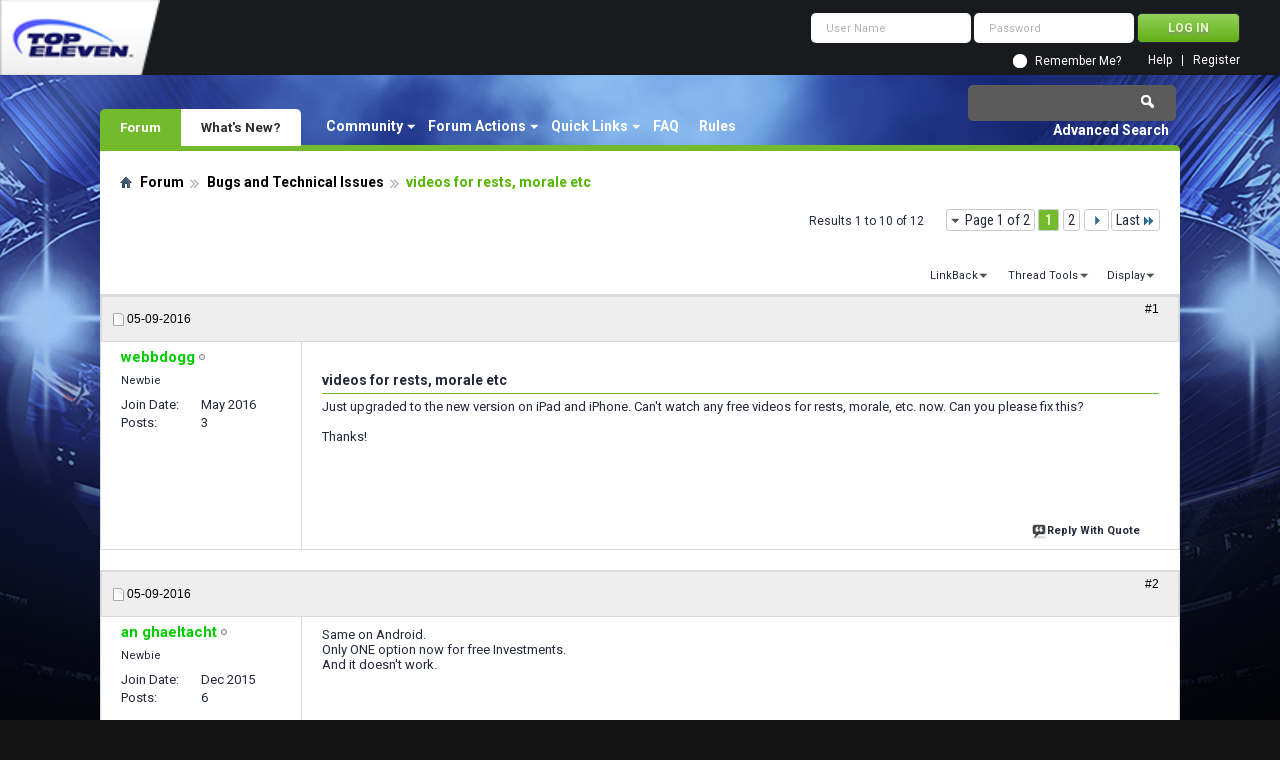

--- FILE ---
content_type: text/html; charset=utf-8
request_url: https://forum.topeleven.com/bugs-technical-issues/41510-videos-rests-morale-etc.html
body_size: 11109
content:
<!DOCTYPE html PUBLIC "-//W3C//DTD XHTML 1.0 Transitional//EN" "http://www.w3.org/TR/xhtml1/DTD/xhtml1-transitional.dtd">
<html xmlns="http://www.w3.org/1999/xhtml" dir="ltr" lang="en" id="vbulletin_html">
<head>
<base href="https://forum.topeleven.com/" /><!--[if IE]></base><![endif]-->
	<meta http-equiv="Content-Type" content="text/html; charset=utf-8" />
<meta id="e_vb_meta_bburl" name="vb_meta_bburl" content="https://forum.topeleven.com" />

<meta name="generator" content="vBulletin 4.2.4" />

	<link rel="Shortcut Icon" href="https://forum.topeleven.com/favicon.ico" type="image/x-icon" />








	
		<script type="text/javascript" src="https://ajax.googleapis.com/ajax/libs/yui/2.9.0/build/yuiloader-dom-event/yuiloader-dom-event.js"></script>
	

<script type="text/javascript">
<!--
	if (typeof YAHOO === 'undefined') // Load ALL YUI Local
	{
		document.write('<script type="text/javascript" src="https://forum.topeleven.com/clientscript/yui/yuiloader-dom-event/yuiloader-dom-event.js?v=424"><\/script>');
		document.write('<script type="text/javascript" src="https://forum.topeleven.com/clientscript/yui/connection/connection-min.js?v=424"><\/script>');
		var yuipath = 'clientscript/yui';
		var yuicombopath = '';
		var remoteyui = false;
	}
	else	// Load Rest of YUI remotely (where possible)
	{
		var yuipath = 'https://ajax.googleapis.com/ajax/libs/yui/2.9.0/build';
		var yuicombopath = '';
		var remoteyui = true;
		if (!yuicombopath)
		{
			document.write('<script type="text/javascript" src="https://ajax.googleapis.com/ajax/libs/yui/2.9.0/build/connection/connection-min.js?v=424"><\/script>');
		}
	}
	var SESSIONURL = "s=dfc81123d4f013e20943280e88130c40&";
	var SECURITYTOKEN = "guest";
	var IMGDIR_MISC = "images/misc";
	var IMGDIR_BUTTON = "images/buttons";
	var vb_disable_ajax = parseInt("0", 10);
	var SIMPLEVERSION = "424";
	var BBURL = "https://forum.topeleven.com";
	var LOGGEDIN = 0 > 0 ? true : false;
	var THIS_SCRIPT = "showthread";
	var RELPATH = "showthread.php?t=41510";
	var PATHS = {
		forum : "",
		cms   : "",
		blog  : ""
	};
	var AJAXBASEURL = "https://forum.topeleven.com/";
// -->
</script>
<script type="text/javascript" src="https://forum.topeleven.com/clientscript/vbulletin-core.js?v=424"></script>





	<link rel="stylesheet" type="text/css" href="https://forum.topeleven.com/css.php?styleid=7&amp;langid=1&amp;d=1686038418&amp;td=ltr&amp;sheet=bbcode.css,editor.css,popupmenu.css,reset-fonts.css,vbulletin.css,vbulletin-chrome.css,vbulletin-formcontrols.css,vbseo_buttons.css,vbseo_buttons_fix.css" />

	<!--[if lt IE 8]>
	<link rel="stylesheet" type="text/css" href="https://forum.topeleven.com/css.php?styleid=7&amp;langid=1&amp;d=1686038418&amp;td=ltr&amp;sheet=popupmenu-ie.css,vbulletin-ie.css,vbulletin-chrome-ie.css,vbulletin-formcontrols-ie.css,editor-ie.css" />
	<![endif]-->


<!-- Google tag (gtag.js) -->
<script async src="https://www.googletagmanager.com/gtag/js?id=G-ZKDBBV4CNF"></script>
<script>
  window.dataLayer = window.dataLayer || [];
  function gtag(){dataLayer.push(arguments);}
  gtag('js', new Date());

  gtag('config', 'G-ZKDBBV4CNF');
</script>

    <!-- App Indexing for Google Search -->
    <link href="android-app://com.quoord.tapatalkpro.activity/tapatalk/forum.topeleven.com?location=topic&amp;page=1&amp;perpage=10&amp;fid=179&amp;tid=41510&amp;channel=google-indexing" rel="alternate" />
    <link href="ios-app://307880732/tapatalk/forum.topeleven.com?location=topic&amp;page=1&amp;perpage=10&amp;fid=179&amp;tid=41510&amp;channel=google-indexing" rel="alternate" />
    
        <meta property="al:android:package" content="com.quoord.tapatalkpro.activity" />
        <meta property="al:android:url" content="tapatalk://forum.topeleven.com?location=topic&amp;page=1&amp;perpage=10&amp;fid=179&amp;tid=41510&amp;channel=facebook-indexing" />
        <meta property="al:android:app_name" content="Tapatalk" />
        <meta property="al:ios:url" content="tapatalk://forum.topeleven.com?location=topic&amp;page=1&amp;perpage=10&amp;fid=179&amp;tid=41510&amp;channel=facebook-indexing" />
        <meta property="al:ios:app_store_id" content="307880732" />
        <meta property="al:ios:app_name" content="Tapatalk" />
        
        <!-- twitter app card start-->
        <!-- https://dev.twitter.com/docs/cards/types/app-card -->
        <meta name="twitter:card" content="summary" />
        <meta name="twitter:site" content="@tapatalk" />
        <meta name="twitter:title" content="videos for rests, morale etc" />
        <meta name="twitter:description" content="Top Eleven Forum" />
        
        <meta name="twitter:app:id:iphone" content="307880732" />
        <meta name="twitter:app:url:iphone" content="tapatalk://forum.topeleven.com?location=topic&amp;page=1&amp;perpage=10&amp;fid=179&amp;tid=41510&amp;channel=twitter-indexing" />
        <meta name="twitter:app:id:ipad" content="307880732" />
        <meta name="twitter:app:url:ipad" content="tapatalk://forum.topeleven.com?location=topic&amp;page=1&amp;perpage=10&amp;fid=179&amp;tid=41510&amp;channel=twitter-indexing" />
        <meta name="twitter:app:id:googleplay" content="com.quoord.tapatalkpro.activity" />
        <meta name="twitter:app:url:googleplay" content="tapatalk://forum.topeleven.com?location=topic&amp;page=1&amp;perpage=10&amp;fid=179&amp;tid=41510&amp;channel=twitter-indexing" />
        <!-- twitter app card -->
        
	<meta name="keywords" content="videos,rests,morale,etc,training, improve, methinks, today, morale, rests, pretty, pickings, videos" />
	<meta name="description" content="Just upgraded to the new version on iPad and iPhone. Can't watch any free videos for rests, morale, etc. now. Can you please fix this? Thanks!" />

	<title> videos for rests, morale etc</title>
	<link rel="canonical" href="https://forum.topeleven.com/bugs-technical-issues/41510-videos-rests-morale-etc.html" />
	
	
	
	
	
	
	
	
	

	
		<link rel="stylesheet" type="text/css" href="https://forum.topeleven.com/css.php?styleid=7&amp;langid=1&amp;d=1686038418&amp;td=ltr&amp;sheet=toolsmenu.css,postlist.css,showthread.css,postbit.css,options.css,attachment.css,poll.css,lightbox.css" />
	
	<!--[if lt IE 8]><link rel="stylesheet" type="text/css" href="https://forum.topeleven.com/css.php?styleid=7&amp;langid=1&amp;d=1686038418&amp;td=ltr&amp;sheet=toolsmenu-ie.css,postlist-ie.css,showthread-ie.css,postbit-ie.css,poll-ie.css" /><![endif]-->
<link rel="stylesheet" type="text/css" href="https://forum.topeleven.com/css.php?styleid=7&amp;langid=1&amp;d=1686038418&amp;td=ltr&amp;sheet=additional.css" />
<script type="text/javascript" src="https://forum.topeleven.com/vbseo/resources/scripts/vbseo_ui.js?v=a4"></script>
<script type="text/javascript">
 YAHOO.util.Event.onDOMReady(function (){
 	vbseoui = new vBSEO_UI();
 	vbseoui.page_init(Array('postbody','blogbit','content','postcontainer','vbseo_like_postbit'), Array("php",1));
 });
</script>

</head>

<body>


<!-- Tapatalk Detect body start -->
<script type="text/javascript">if (typeof(tapatalkDetect) == "function") tapatalkDetect()</script>
<!-- Tapatalk Detect banner body end -->

<div class="above_body"> <!-- closing tag is in template navbar -->
<div id="header" class="floatcontainer doc_header">
	<div><a onclick="_gaq.push(['_trackEvent', 'Outgoing', 'www.topeleven.com', '/']);" name="top" href="http://www.topeleven.com/" class="logo-image"><img src="https://forum.topeleven.com/images/mobile/topeleven-logo.png" alt="Top Eleven Forum - Powered by vBulletin" /></a></div>
	<div id="toplinks" class="toplinks">
		
<div style="om_loginform">
			<script type="text/javascript" src="https://forum.topeleven.com/clientscript/vbulletin_md5.js?v=424"></script>
			<form id="navbar_loginform" action="https://forum.topeleven.com/login.php?do=login" method="post" onsubmit="md5hash(vb_login_password, vb_login_md5password, vb_login_md5password_utf, 0)">
				<fieldset id="logindetails" class="logindetails">
					<div>
						<div>
					<input type="text" class="textbox default-value" name="vb_login_username" id="navbar_username" size="10" accesskey="u" tabindex="101" value="User Name" />
					<input type="password" class="textbox" tabindex="102" name="vb_login_password" id="navbar_password" size="10" />
					<input type="text" class="textbox default-value" tabindex="102" name="vb_login_password_hint" id="navbar_password_hint" size="10" value="Password" style="display:none;" />
					<input type="submit" class="loginbutton" tabindex="104" value="Log in" title="Enter your username and password in the boxes provided to login, or click the 'register' button to create a profile for yourself." accesskey="s" />
						</div>
					</div>
				</fieldset>
				<div id="remember" class="remember">
					<input type="checkbox" name="cookieuser" value="1" id="cb_cookieuser_navbar" class="cb_cookieuser_navbar" accesskey="c" tabindex="103" /> <label for="cb_cookieuser_navbar">Remember Me?</label>
				</div>

				<input type="hidden" name="s" value="dfc81123d4f013e20943280e88130c40" />
				<input type="hidden" name="securitytoken" value="guest" />
				<input type="hidden" name="do" value="login" />
				<input type="hidden" name="vb_login_md5password" />
				<input type="hidden" name="vb_login_md5password_utf" />
			</form>
			<script type="text/javascript">
			YAHOO.util.Dom.setStyle('navbar_password_hint', "display", "inline");
			YAHOO.util.Dom.setStyle('navbar_password', "display", "none");
			vB_XHTML_Ready.subscribe(function()
			{
			//
				YAHOO.util.Event.on('navbar_username', "focus", navbar_username_focus);
				YAHOO.util.Event.on('navbar_username', "blur", navbar_username_blur);
				YAHOO.util.Event.on('navbar_password_hint', "focus", navbar_password_hint);
				YAHOO.util.Event.on('navbar_password', "blur", navbar_password);
			});
			
			function navbar_username_focus(e)
			{
			//
				var textbox = YAHOO.util.Event.getTarget(e);
				if (textbox.value == 'User Name')
				{
				//
					textbox.value='';
					textbox.style.color='#26293c';
				}
			}

			function navbar_username_blur(e)
			{
			//
				var textbox = YAHOO.util.Event.getTarget(e);
				if (textbox.value == '')
				{
				//
					textbox.value='User Name';
					textbox.style.color='#26293c';
				}
			}
			
			function navbar_password_hint(e)
			{
			//
				var textbox = YAHOO.util.Event.getTarget(e);
				
				YAHOO.util.Dom.setStyle('navbar_password_hint', "display", "none");
				YAHOO.util.Dom.setStyle('navbar_password', "display", "inline");
				YAHOO.util.Dom.get('navbar_password').focus();
			}

			function navbar_password(e)
			{
			//
				var textbox = YAHOO.util.Event.getTarget(e);
				
				if (textbox.value == '')
				{
					YAHOO.util.Dom.setStyle('navbar_password_hint', "display", "inline");
					YAHOO.util.Dom.setStyle('navbar_password', "display", "none");
				}
			}
			</script>
				</div>

			<ul class="nouser">
			
				<li><a href="https://forum.topeleven.com/register.php" rel="nofollow">Register</a></li>
			
				<li><a rel="help" href="https://forum.topeleven.com/faq.php">Help</a></li>
				
				
			</ul>
		
	</div>
	<div class="ad_global_header">
		
		
	</div>
	<hr />
</div>
<div id="navbar" class="navbar">
	<ul id="navtabs" class="navtabs floatcontainer">
		
		
	
		<li class="selected" id="vbtab_forum">
			<a class="navtab" href="/">Forum</a>
		</li>
		
		
			<ul class="floatcontainer">
				
					
						<li class="popupmenu" id="vbmenu_community">
							<a href="javascript://" class="popupctrl">Community</a>
							<ul class="popupbody popuphover">
								
									<li id="vbclink_members"><a href="https://forum.topeleven.com/members/list/">Member List</a></li>
								
							</ul>
						</li>
					
				
					
						<li class="popupmenu" id="vbmenu_actions">
							<a href="javascript://" class="popupctrl">Forum Actions</a>
							<ul class="popupbody popuphover">
								
									<li id="vbalink_mfr"><a rel="nofollow" href="https://forum.topeleven.com/forumdisplay.php?do=markread&amp;markreadhash=guest">Mark Forums Read</a></li>
								
							</ul>
						</li>
					
				
					
						<li class="popupmenu" id="vbmenu_qlinks">
							<a href="javascript://" class="popupctrl">Quick Links</a>
							<ul class="popupbody popuphover">
								
									<li id="vbqlink_posts"><a href="https://forum.topeleven.com/search.php?do=getdaily&amp;contenttype=vBForum_Post">Today's Posts</a></li>
								
									<li id="vbqlink_leaders"><a href="https://forum.topeleven.com/showgroups.php">View Site Leaders</a></li>
								
							</ul>
						</li>
					
				
					
						
							<li id="vbflink_faq"><a href="https://forum.topeleven.com/faq.php">FAQ</a></li>
						
					
				
					
						
							<li id="link_mza4_288"><a rel="nofollow" href="/misc.php?do=showrules">Rules</a></li>
						
					
				
			</ul>
		

	
		<li  id="vbtab_whatsnew">
			<a class="navtab" href="https://forum.topeleven.com/activity.php">What's New?</a>
		</li>
		
		

		
	</ul>
	
		<div id="globalsearch" class="globalsearch">
			<form action="https://forum.topeleven.com/search.php?do=process" method="post" id="navbar_search" class="navbar_search">
				
				<input type="hidden" name="securitytoken" value="guest" />
				<input type="hidden" name="do" value="process" />
				<span class="textboxcontainer"><span><input type="text" value="" name="query" class="textbox" tabindex="99"/></span></span>
				<span class="buttoncontainer"><span><input type="image" class="searchbutton" src="images/buttons/search.png" name="submit" onclick="document.getElementById('navbar_search').submit;" tabindex="100"/></span></span>
			</form>
			<ul class="navbar_advanced_search">
				<li><a href="https://forum.topeleven.com/search.php" accesskey="4">Advanced Search</a></li>
				
			</ul>
		</div>
	
</div>
</div><!-- closing div for above_body -->

<div class="body_wrapper">
<div id="breadcrumb" class="breadcrumb">
	<ul class="floatcontainer">
		<li class="navbithome"><a href="https://forum.topeleven.com/forum.php" accesskey="1"><img src="https://forum.topeleven.com/images/misc/navbit-home.png" alt="Home" /></a></li>
		
	<li class="navbit"><a href="https://forum.topeleven.com/forum.php">Forum</a></li>

	<li class="navbit"><a href="https://forum.topeleven.com/bugs-technical-issues/">Bugs and Technical Issues</a></li>

		
	<li class="navbit lastnavbit"><span> videos for rests, morale etc</span></li>

	</ul>
	<hr />
</div>









	<div id="above_postlist" class="above_postlist">
		
		<div id="pagination_top" class="pagination_top">
		
			<form action="https://forum.topeleven.com/bugs-technical-issues/41510-videos-rests-morale-etc-2.html" method="get" class="pagination popupmenu nohovermenu">
<input type="hidden" name="t" value="41510" /><input type="hidden" name="s" value="dfc81123d4f013e20943280e88130c40" />
	
		<span><a href="javascript://" class="popupctrl">Page 1 of 2</a></span>
		
		
		
		<span class="selected"><a href="javascript://" title="Results 1 to 10 of 12">1</a></span><span><a href="https://forum.topeleven.com/bugs-technical-issues/41510-videos-rests-morale-etc-2.html" title="Show results 11 to 12 of 12">2</a></span>
		
		
		<span class="prev_next"><a rel="next" href="https://forum.topeleven.com/bugs-technical-issues/41510-videos-rests-morale-etc-2.html" title="Next Page - Results 11 to 12 of 12"><img src="https://forum.topeleven.com/images/pagination/next-right.png" alt="Next" /></a></span>
		
		
		<span class="first_last"><a href="https://forum.topeleven.com/bugs-technical-issues/41510-videos-rests-morale-etc-2.html" title="Last Page - Results 11 to 12 of 12">Last<img src="https://forum.topeleven.com/images/pagination/last-right.png" alt="Last" /></a></span>
		
	
	<ul class="popupbody popuphover">
		<li class="formsubmit jumptopage"><label>Jump to page: <input type="text" name="page" size="4" /></label> <input type="submit" class="button" value="Go" /></li>
	</ul>
</form>
		
			<div id="postpagestats_above" class="postpagestats">
				Results 1 to 10 of 12
			</div>
		</div>
	</div>
	<div id="pagetitle" class="pagetitle"><div id="vbseo-likes">
      <span class="vbseo-likes-count" onclick="vbseoui.tree_dropdown()"><img src="https://forum.topeleven.com/vbseo/resources/images/forum/vbseo_likes_heart.png" class="vbseo-likes-count-image" alt="Like Tree" />1<em>Likes</em></span>
      
      <div id="liketree_1.41510" class="vbseo-likes-container">

		<ul class="vbseo-likes-tabs">
			<li><a href="https://forum.topeleven.com/bugs-technical-issues/41510-videos-rests-morale-etc.html#" onclick="return vbseoui.treetab_click(0)">Top</a></li>
			<li><a href="https://forum.topeleven.com/bugs-technical-issues/41510-videos-rests-morale-etc.html#" onclick="return vbseoui.treetab_click(1)">All</a></li>
			
			<li><a href="https://forum.topeleven.com/bugs-technical-issues/41510-videos-rests-morale-etc.html#" onclick="return vbseoui.treetab_click(2)">This Page</a></li>
			
			<li class="vbseo-likes-fusion"></li>
		</ul>

		<ul class="vbseo-likes-list">
		
		<li></li>
		
		</ul>
	
	
	  </div>
</div>

<script type="text/javascript">
var vbseoui_pageids = "404482,404490,404493,404611,404915,404929,404949,405069,406208,406227";
</script>
 
		<h1>		
			Thread: <span class="threadtitle"><a href="https://forum.topeleven.com/bugs-technical-issues/41510-videos-rests-morale-etc.html" title="Reload this Page">videos for rests, morale etc</a></span>
		</h1>
		
	</div>
	<div id="thread_controls" class="thread_controls toolsmenu">
		<div>
		<ul id="postlist_popups" class="postlist_popups popupgroup">
			
			
			
			<li class="popupmenu" id="linkbacktools">
				<h6><a class="popupctrl" href="javascript://">LinkBack</a><a name="goto_linkback"></a></h6>
				<ul class="popupbody popuphover">
                                             
					<li><a href="https://forum.topeleven.com/bugs-technical-issues/41510-videos-rests-morale-etc.html" onclick="prompt('Use the following URL when referencing this thread from another forum or blog.','https://forum.topeleven.com/bugs-technical-issues/41510-videos-rests-morale-etc.html');return false;"><img class="inlineimg" src="https://forum.topeleven.com/vbseo/resources/images/forum/linkback_url.gif" alt="LinkBack URL" /> LinkBack URL</a></li>
					<li><a rel="nofollow" href="https://forum.topeleven.com/misc.php?do=linkbacks"><img class="inlineimg" src="https://forum.topeleven.com/vbseo/resources/images/forum/linkback_about.gif" alt="About LinkBacks" /> About LinkBacks</a></li>
					
				</ul>
			</li>
<li class="popupmenu" id="threadtools">
				<h6><a class="popupctrl" href="javascript://">Thread Tools</a></h6>
				<ul class="popupbody popuphover">
					<li><a href="https://forum.topeleven.com/bugs-technical-issues/41510-videos-rests-morale-etc-print.html" accesskey="3" rel="nofollow">Show Printable Version</a></li>
					
						<li><a href="https://forum.topeleven.com/sendmessage.php?do=sendtofriend&amp;t=41510" rel="nofollow">Email this Page&hellip;</a></li>
					
					<li>
						
					</li>
					
				</ul>
			</li>

			

			

			

			
				<li class="popupmenu" id="displaymodes">
					<h6><a class="popupctrl" href="javascript://">Display</a></h6>
					<ul class="popupbody popuphover">
						<li><label>Linear Mode</label></li>
						<li><a rel="nofollow" href="https://forum.topeleven.com/bugs-technical-issues/41510-videos-rests-morale-etc.html?mode=hybrid"> Switch to Hybrid Mode</a></li>
						<li><a rel="nofollow" href="https://forum.topeleven.com/bugs-technical-issues/41510-videos-rests-morale-etc.html?mode=threaded#post404482"> Switch to Threaded Mode</a></li>
					</ul>
				</li>
			

			
			</ul>
		</div>
	</div>

<div id="postlist" class="postlist restrain">
	

	
		<ol id="posts" class="posts" start="1">
			
<li class="postbitlegacy postbitim postcontainer old" id="post_404482">
<!-- see bottom of postbit.css for .userinfo .popupmenu styles -->

	<div class="posthead">
			<span class="postdate old">
				
					<span class="date">05-09-2016</span>
				
			</span>
			<span class="nodecontrols">		
				
					<a name="post404482" href="https://forum.topeleven.com/bugs-technical-issues/41510-videos-rests-morale-etc.html#post404482" class="postcounter">#1</a><a id="postcount404482" name="1"></a>
				
				
				
			</span>
	</div>
	<div class="postdetails">
		<div class="userinfo">
			<div class="username_container">
			
				<div class="popupmenu memberaction">
	<a rel="nofollow" class="username offline " href="https://forum.topeleven.com/member.php?u=116700" title="webbdogg is offline"><strong>webbdogg</strong></a>
	
</div>
				<img class="inlineimg onlinestatus" src="https://forum.topeleven.com/images/statusicon/user-offline.png" alt="webbdogg is offline" border="0" />

			
			</div>
			<span class="usertitle">
				Newbie
			</span>
			
			
			
			 
			
				<hr />
				<dl class="userinfo_extra">
					<dt>Join Date</dt> <dd>May 2016</dd>
					
					
					<dt>Posts</dt> <dd>3</dd>	
					
				</dl>
				
				
				<div class="imlinks">
					    
				</div>
			
		</div>
		<div class="postbody">
			<div class="postrow has_after_content">
				
				
				<h2 class="title icon">
					videos for rests, morale etc
				</h2>
				


						
							
							
						
						
				<div class="content">
					<div id="post_message_404482">
						<blockquote class="postcontent restore ">
							Just upgraded to the new version on iPad and iPhone. Can't watch any free videos for rests, morale, etc. now. Can you please fix this?<br />
<br />
Thanks!
						</blockquote>
					</div>

					
				</div>
			</div>
			
			<div class="after_content">
				
				
<div class="vbseo_buttons" id="lkbtn_1.41510.404482">

    <div class="vbseo_liked" style="display:none"></div>


</div>

				
					
				
				
				
			</div>
			
			<div class="cleardiv"></div>
		</div>
	</div>
		<div class="postfoot">
			<!-- <div class="postfoot_container"> -->
			<div class="textcontrols floatcontainer">
				<span class="postcontrols">
					<img style="display:none" id="progress_404482" src="https://forum.topeleven.com/images/misc/progress.gif" alt="" />
					
					
					
						<a id="qrwq_404482" class="newreply" href="https://forum.topeleven.com/newreply.php?do=newreply&amp;p=404482" rel="nofollow" title="Reply With Quote"><img id="quoteimg_404482" src="https://forum.topeleven.com/clear.gif" alt="Reply With Quote" />  Reply With Quote</a> 
					
					
					
				</span>
				<span class="postlinking">
					
						
					

					
					
					
					

					
					

					
					
					
					
					
				</span>
			<!-- </div> -->
			</div>
		</div>
	<hr />
</li>

<li class="postbitlegacy postbitim postcontainer old" id="post_404490">
<!-- see bottom of postbit.css for .userinfo .popupmenu styles -->

	<div class="posthead">
			<span class="postdate old">
				
					<span class="date">05-09-2016</span>
				
			</span>
			<span class="nodecontrols">		
				
					<a name="post404490" href="https://forum.topeleven.com/bugs-technical-issues/41510-videos-rests-morale-etc.html#post404490" class="postcounter">#2</a><a id="postcount404490" name="2"></a>
				
				
				
			</span>
	</div>
	<div class="postdetails">
		<div class="userinfo">
			<div class="username_container">
			
				<div class="popupmenu memberaction">
	<a rel="nofollow" class="username offline " href="https://forum.topeleven.com/member.php?u=110703" title="an ghaeltacht is offline"><strong>an ghaeltacht</strong></a>
	
</div>
				<img class="inlineimg onlinestatus" src="https://forum.topeleven.com/images/statusicon/user-offline.png" alt="an ghaeltacht is offline" border="0" />

			
			</div>
			<span class="usertitle">
				Newbie
			</span>
			
			
			
			 
			
				<hr />
				<dl class="userinfo_extra">
					<dt>Join Date</dt> <dd>Dec 2015</dd>
					
					
					<dt>Posts</dt> <dd>6</dd>	
					
				</dl>
				
				
				<div class="imlinks">
					    
				</div>
			
		</div>
		<div class="postbody">
			<div class="postrow has_after_content">
				
				


						
						
				<div class="content">
					<div id="post_message_404490">
						<blockquote class="postcontent restore ">
							Same on Android.<br />
Only ONE option now for free Investments.<br />
And it doesn't work.
						</blockquote>
					</div>

					
				</div>
			</div>
			
			<div class="after_content">
				
				
<div class="vbseo_buttons" id="lkbtn_1.41510.404490">

    <div class="vbseo_liked" style="display:none"></div>


</div>

				
				
				
			</div>
			
			<div class="cleardiv"></div>
		</div>
	</div>
		<div class="postfoot">
			<!-- <div class="postfoot_container"> -->
			<div class="textcontrols floatcontainer">
				<span class="postcontrols">
					<img style="display:none" id="progress_404490" src="https://forum.topeleven.com/images/misc/progress.gif" alt="" />
					
					
					
						<a id="qrwq_404490" class="newreply" href="https://forum.topeleven.com/newreply.php?do=newreply&amp;p=404490" rel="nofollow" title="Reply With Quote"><img id="quoteimg_404490" src="https://forum.topeleven.com/clear.gif" alt="Reply With Quote" />  Reply With Quote</a> 
					
					
					
				</span>
				<span class="postlinking">
					
						
					

					
					
					
					

					
					

					
					
					
					
					
				</span>
			<!-- </div> -->
			</div>
		</div>
	<hr />
</li>

<li class="postbitlegacy postbitim postcontainer old" id="post_404493">
<!-- see bottom of postbit.css for .userinfo .popupmenu styles -->

	<div class="posthead">
			<span class="postdate old">
				
					<span class="date">05-09-2016</span>
				
			</span>
			<span class="nodecontrols">		
				
					<a name="post404493" href="https://forum.topeleven.com/bugs-technical-issues/41510-videos-rests-morale-etc.html#post404493" class="postcounter">#3</a><a id="postcount404493" name="3"></a>
				
				
				
			</span>
	</div>
	<div class="postdetails">
		<div class="userinfo">
			<div class="username_container">
			
				<div class="popupmenu memberaction">
	<a rel="nofollow" class="username offline " href="https://forum.topeleven.com/member.php?u=105838" title="Bunzo is offline"><strong>Bunzo</strong></a>
	
</div>
				<img class="inlineimg onlinestatus" src="https://forum.topeleven.com/images/statusicon/user-offline.png" alt="Bunzo is offline" border="0" />

			
			</div>
			<span class="usertitle">
				Famous
			</span>
			
			
			
			
			<a rel="nofollow" class="postuseravatar" href="https://forum.topeleven.com/member.php?u=105838" title="Bunzo is offline">
				<img src="https://forum.topeleven.com/image.php?u=105838&amp;dateline=1462526468" alt="Bunzo's Avatar" title="Bunzo's Avatar" />
			</a>
			 
			
				<hr />
				<dl class="userinfo_extra">
					<dt>Join Date</dt> <dd>Jul 2015</dd>
					<dt>Location</dt> <dd>Norway</dd>
					
					<dt>Posts</dt> <dd>1,787</dd>	
					
				</dl>
				
				
				<div class="imlinks">
					    
				</div>
			
		</div>
		<div class="postbody">
			<div class="postrow has_after_content">
				
				


						
						
				<div class="content">
					<div id="post_message_404493">
						<blockquote class="postcontent restore ">
							Works fine on my i pad &amp; android phone 4 options paying out  <img src="https://forum.topeleven.com/images/smilies/smile.png" border="0" alt="" title="Smile" class="inlineimg" /><br />
<br />
I´ve just updated &amp; now just the one option…working fine   11 rests paid out &amp; very short videos<br />
<br />
logged out &amp; in again 19 blue packs…so it´s working fine
						</blockquote>
					</div>

					
				</div>
			</div>
			
			<div class="after_content">
				
				<!-- edit note -->
				<blockquote class="postcontent lastedited">
					
						Last edited by Bunzo; 05-09-2016 at <span class="time">07:28 PM</span>.
					
					
				</blockquote>
				<!-- / edit note -->
				
				
<div class="vbseo_buttons" id="lkbtn_1.41510.404493">

    <div class="vbseo_liked" style="display:none"></div>


</div>

				
				
				
			</div>
			
			<div class="cleardiv"></div>
		</div>
	</div>
		<div class="postfoot">
			<!-- <div class="postfoot_container"> -->
			<div class="textcontrols floatcontainer">
				<span class="postcontrols">
					<img style="display:none" id="progress_404493" src="https://forum.topeleven.com/images/misc/progress.gif" alt="" />
					
					
					
						<a id="qrwq_404493" class="newreply" href="https://forum.topeleven.com/newreply.php?do=newreply&amp;p=404493" rel="nofollow" title="Reply With Quote"><img id="quoteimg_404493" src="https://forum.topeleven.com/clear.gif" alt="Reply With Quote" />  Reply With Quote</a> 
					
					
					
				</span>
				<span class="postlinking">
					
						
					

					
					
					
					

					
					

					
					
					
					
					
				</span>
			<!-- </div> -->
			</div>
		</div>
	<hr />
</li>

<li class="postbitlegacy postbitim postcontainer old" id="post_404611">
<!-- see bottom of postbit.css for .userinfo .popupmenu styles -->

	<div class="posthead">
			<span class="postdate old">
				
					<span class="date">05-10-2016</span>
				
			</span>
			<span class="nodecontrols">		
				
					<a name="post404611" href="https://forum.topeleven.com/bugs-technical-issues/41510-videos-rests-morale-etc.html#post404611" class="postcounter">#4</a><a id="postcount404611" name="4"></a>
				
				
				
			</span>
	</div>
	<div class="postdetails">
		<div class="userinfo">
			<div class="username_container">
			
				<div class="popupmenu memberaction">
	<a rel="nofollow" class="username offline " href="https://forum.topeleven.com/member.php?u=106011" title="Ian McAdam is offline"><strong>Ian McAdam</strong></a>
	
</div>
				<img class="inlineimg onlinestatus" src="https://forum.topeleven.com/images/statusicon/user-offline.png" alt="Ian McAdam is offline" border="0" />

			
			</div>
			<span class="usertitle">
				Rookie
			</span>
			
			
			
			 
			
				<hr />
				<dl class="userinfo_extra">
					<dt>Join Date</dt> <dd>Jul 2015</dd>
					
					
					<dt>Posts</dt> <dd>92</dd>	
					
				</dl>
				
				
				<div class="imlinks">
					    
				</div>
			
		</div>
		<div class="postbody">
			<div class="postrow has_after_content">
				
				


						
						
				<div class="content">
					<div id="post_message_404611">
						<blockquote class="postcontent restore ">
							Not been able to watch a video tonight. I depend on greens to improve the squad so I hope they get the balance<br />
Cos I won't be using any cash to develop my club.
						</blockquote>
					</div>

					
				</div>
			</div>
			
			<div class="after_content">
				
				
<div class="vbseo_buttons" id="lkbtn_1.41510.404611">

    <div class="vbseo_liked" style="display:none"></div>


</div>

				
				
				
			</div>
			
			<div class="cleardiv"></div>
		</div>
	</div>
		<div class="postfoot">
			<!-- <div class="postfoot_container"> -->
			<div class="textcontrols floatcontainer">
				<span class="postcontrols">
					<img style="display:none" id="progress_404611" src="https://forum.topeleven.com/images/misc/progress.gif" alt="" />
					
					
					
						<a id="qrwq_404611" class="newreply" href="https://forum.topeleven.com/newreply.php?do=newreply&amp;p=404611" rel="nofollow" title="Reply With Quote"><img id="quoteimg_404611" src="https://forum.topeleven.com/clear.gif" alt="Reply With Quote" />  Reply With Quote</a> 
					
					
					
				</span>
				<span class="postlinking">
					
						
					

					
					
					
					

					
					

					
					
					
					
					
				</span>
			<!-- </div> -->
			</div>
		</div>
	<hr />
</li>

<li class="postbitlegacy postbitim postcontainer old" id="post_404915">
<!-- see bottom of postbit.css for .userinfo .popupmenu styles -->

	<div class="posthead">
			<span class="postdate old">
				
					<span class="date">05-11-2016</span>
				
			</span>
			<span class="nodecontrols">		
				
					<a name="post404915" href="https://forum.topeleven.com/bugs-technical-issues/41510-videos-rests-morale-etc.html#post404915" class="postcounter">#5</a><a id="postcount404915" name="5"></a>
				
				
				
			</span>
	</div>
	<div class="postdetails">
		<div class="userinfo">
			<div class="username_container">
			
				<div class="popupmenu memberaction">
	<a rel="nofollow" class="username offline " href="https://forum.topeleven.com/member.php?u=116700" title="webbdogg is offline"><strong>webbdogg</strong></a>
	
</div>
				<img class="inlineimg onlinestatus" src="https://forum.topeleven.com/images/statusicon/user-offline.png" alt="webbdogg is offline" border="0" />

			
			</div>
			<span class="usertitle">
				Newbie
			</span>
			
			
			
			 
			
				<hr />
				<dl class="userinfo_extra">
					<dt>Join Date</dt> <dd>May 2016</dd>
					
					
					<dt>Posts</dt> <dd>3</dd>	
					
				</dl>
				
				
				<div class="imlinks">
					    
				</div>
			
		</div>
		<div class="postbody">
			<div class="postrow has_after_content">
				
				


						
						
				<div class="content">
					<div id="post_message_404915">
						<blockquote class="postcontent restore ">
							Getting there, we're back up to 50 per day. When we get to 100 it'll be back to normal.
						</blockquote>
					</div>

					
				</div>
			</div>
			
			<div class="after_content">
				
				
<div class="vbseo_buttons" id="lkbtn_1.41510.404915">

    <div class="vbseo_liked"><a rel="nofollow" href="https://forum.topeleven.com/member.php?u=105838">Bunzo</a> likes this.</div>


</div>

				
				
				
			</div>
			
			<div class="cleardiv"></div>
		</div>
	</div>
		<div class="postfoot">
			<!-- <div class="postfoot_container"> -->
			<div class="textcontrols floatcontainer">
				<span class="postcontrols">
					<img style="display:none" id="progress_404915" src="https://forum.topeleven.com/images/misc/progress.gif" alt="" />
					
					
					
						<a id="qrwq_404915" class="newreply" href="https://forum.topeleven.com/newreply.php?do=newreply&amp;p=404915" rel="nofollow" title="Reply With Quote"><img id="quoteimg_404915" src="https://forum.topeleven.com/clear.gif" alt="Reply With Quote" />  Reply With Quote</a> 
					
					
					
				</span>
				<span class="postlinking">
					
						
					

					
					
					
					

					
					

					
					
					
					
					
				</span>
			<!-- </div> -->
			</div>
		</div>
	<hr />
</li>

<li class="postbitlegacy postbitim postcontainer old" id="post_404929">
<!-- see bottom of postbit.css for .userinfo .popupmenu styles -->

	<div class="posthead">
			<span class="postdate old">
				
					<span class="date">05-11-2016</span>
				
			</span>
			<span class="nodecontrols">		
				
					<a name="post404929" href="https://forum.topeleven.com/bugs-technical-issues/41510-videos-rests-morale-etc.html#post404929" class="postcounter">#6</a><a id="postcount404929" name="6"></a>
				
				
				
			</span>
	</div>
	<div class="postdetails">
		<div class="userinfo">
			<div class="username_container">
			
				<div class="popupmenu memberaction">
	<a rel="nofollow" class="username offline " href="https://forum.topeleven.com/member.php?u=105838" title="Bunzo is offline"><strong>Bunzo</strong></a>
	
</div>
				<img class="inlineimg onlinestatus" src="https://forum.topeleven.com/images/statusicon/user-offline.png" alt="Bunzo is offline" border="0" />

			
			</div>
			<span class="usertitle">
				Famous
			</span>
			
			
			
			
			<a rel="nofollow" class="postuseravatar" href="https://forum.topeleven.com/member.php?u=105838" title="Bunzo is offline">
				<img src="https://forum.topeleven.com/image.php?u=105838&amp;dateline=1462526468" alt="Bunzo's Avatar" title="Bunzo's Avatar" />
			</a>
			 
			
				<hr />
				<dl class="userinfo_extra">
					<dt>Join Date</dt> <dd>Jul 2015</dd>
					<dt>Location</dt> <dd>Norway</dd>
					
					<dt>Posts</dt> <dd>1,787</dd>	
					
				</dl>
				
				
				<div class="imlinks">
					    
				</div>
			
		</div>
		<div class="postbody">
			<div class="postrow has_after_content">
				
				


						
						
				<div class="content">
					<div id="post_message_404929">
						<blockquote class="postcontent restore ">
							It was going crazy this morning with green packs   <img src="https://forum.topeleven.com/images/smilies/smile.png" border="0" alt="" title="Smile" class="inlineimg" />
						</blockquote>
					</div>

					
				</div>
			</div>
			
			<div class="after_content">
				
				
<div class="vbseo_buttons" id="lkbtn_1.41510.404929">

    <div class="vbseo_liked" style="display:none"></div>


</div>

				
				
				
			</div>
			
			<div class="cleardiv"></div>
		</div>
	</div>
		<div class="postfoot">
			<!-- <div class="postfoot_container"> -->
			<div class="textcontrols floatcontainer">
				<span class="postcontrols">
					<img style="display:none" id="progress_404929" src="https://forum.topeleven.com/images/misc/progress.gif" alt="" />
					
					
					
						<a id="qrwq_404929" class="newreply" href="https://forum.topeleven.com/newreply.php?do=newreply&amp;p=404929" rel="nofollow" title="Reply With Quote"><img id="quoteimg_404929" src="https://forum.topeleven.com/clear.gif" alt="Reply With Quote" />  Reply With Quote</a> 
					
					
					
				</span>
				<span class="postlinking">
					
						
					

					
					
					
					

					
					

					
					
					
					
					
				</span>
			<!-- </div> -->
			</div>
		</div>
	<hr />
</li>

<li class="postbitlegacy postbitim postcontainer old" id="post_404949">
<!-- see bottom of postbit.css for .userinfo .popupmenu styles -->

	<div class="posthead">
			<span class="postdate old">
				
					<span class="date">05-11-2016</span>
				
			</span>
			<span class="nodecontrols">		
				
					<a name="post404949" href="https://forum.topeleven.com/bugs-technical-issues/41510-videos-rests-morale-etc.html#post404949" class="postcounter">#7</a><a id="postcount404949" name="7"></a>
				
				
				
			</span>
	</div>
	<div class="postdetails">
		<div class="userinfo">
			<div class="username_container">
			
				<div class="popupmenu memberaction">
	<a rel="nofollow" class="username offline " href="https://forum.topeleven.com/member.php?u=103024" title="Surreybear is offline"><strong>Surreybear</strong></a>
	
</div>
				<img class="inlineimg onlinestatus" src="https://forum.topeleven.com/images/statusicon/user-offline.png" alt="Surreybear is offline" border="0" />

			
			</div>
			<span class="usertitle">
				Newbie
			</span>
			
			
			
			 
			
				<hr />
				<dl class="userinfo_extra">
					<dt>Join Date</dt> <dd>May 2015</dd>
					
					
					<dt>Posts</dt> <dd>12</dd>	
					
				</dl>
				
				
				<div class="imlinks">
					    
				</div>
			
		</div>
		<div class="postbody">
			<div class="postrow has_after_content">
				
				


						
						
				<div class="content">
					<div id="post_message_404949">
						<blockquote class="postcontent restore ">
							It doesn't work!!!!!!!!! ANOTHER example of an update that's a massive backward step and f**ks the game
						</blockquote>
					</div>

					
				</div>
			</div>
			
			<div class="after_content">
				
				
<div class="vbseo_buttons" id="lkbtn_1.41510.404949">

    <div class="vbseo_liked" style="display:none"></div>


</div>

				
				
				
			</div>
			
			<div class="cleardiv"></div>
		</div>
	</div>
		<div class="postfoot">
			<!-- <div class="postfoot_container"> -->
			<div class="textcontrols floatcontainer">
				<span class="postcontrols">
					<img style="display:none" id="progress_404949" src="https://forum.topeleven.com/images/misc/progress.gif" alt="" />
					
					
					
						<a id="qrwq_404949" class="newreply" href="https://forum.topeleven.com/newreply.php?do=newreply&amp;p=404949" rel="nofollow" title="Reply With Quote"><img id="quoteimg_404949" src="https://forum.topeleven.com/clear.gif" alt="Reply With Quote" />  Reply With Quote</a> 
					
					
					
				</span>
				<span class="postlinking">
					
						
					

					
					
					
					

					
					

					
					
					
					
					
				</span>
			<!-- </div> -->
			</div>
		</div>
	<hr />
</li>

<li class="postbitlegacy postbitim postcontainer old" id="post_405069">
<!-- see bottom of postbit.css for .userinfo .popupmenu styles -->

	<div class="posthead">
			<span class="postdate old">
				
					<span class="date">05-11-2016</span>
				
			</span>
			<span class="nodecontrols">		
				
					<a name="post405069" href="https://forum.topeleven.com/bugs-technical-issues/41510-videos-rests-morale-etc.html#post405069" class="postcounter">#8</a><a id="postcount405069" name="8"></a>
				
				
				
			</span>
	</div>
	<div class="postdetails">
		<div class="userinfo">
			<div class="username_container">
			
				<div class="popupmenu memberaction">
	<a rel="nofollow" class="username offline " href="https://forum.topeleven.com/member.php?u=106011" title="Ian McAdam is offline"><strong>Ian McAdam</strong></a>
	
</div>
				<img class="inlineimg onlinestatus" src="https://forum.topeleven.com/images/statusicon/user-offline.png" alt="Ian McAdam is offline" border="0" />

			
			</div>
			<span class="usertitle">
				Rookie
			</span>
			
			
			
			 
			
				<hr />
				<dl class="userinfo_extra">
					<dt>Join Date</dt> <dd>Jul 2015</dd>
					
					
					<dt>Posts</dt> <dd>92</dd>	
					
				</dl>
				
				
				<div class="imlinks">
					    
				</div>
			
		</div>
		<div class="postbody">
			<div class="postrow has_after_content">
				
				


						
						
				<div class="content">
					<div id="post_message_405069">
						<blockquote class="postcontent restore ">
							Today has been pretty slim pickings, I was able to pick up around 15 on the training page and about 5 elsewhere.<br />
<br />
It needs to improve methinks.
						</blockquote>
					</div>

					
				</div>
			</div>
			
			<div class="after_content">
				
				
<div class="vbseo_buttons" id="lkbtn_1.41510.405069">

    <div class="vbseo_liked" style="display:none"></div>


</div>

				
				
				
			</div>
			
			<div class="cleardiv"></div>
		</div>
	</div>
		<div class="postfoot">
			<!-- <div class="postfoot_container"> -->
			<div class="textcontrols floatcontainer">
				<span class="postcontrols">
					<img style="display:none" id="progress_405069" src="https://forum.topeleven.com/images/misc/progress.gif" alt="" />
					
					
					
						<a id="qrwq_405069" class="newreply" href="https://forum.topeleven.com/newreply.php?do=newreply&amp;p=405069" rel="nofollow" title="Reply With Quote"><img id="quoteimg_405069" src="https://forum.topeleven.com/clear.gif" alt="Reply With Quote" />  Reply With Quote</a> 
					
					
					
				</span>
				<span class="postlinking">
					
						
					

					
					
					
					

					
					

					
					
					
					
					
				</span>
			<!-- </div> -->
			</div>
		</div>
	<hr />
</li>

<li class="postbitlegacy postbitim postcontainer old" id="post_406208">
<!-- see bottom of postbit.css for .userinfo .popupmenu styles -->

	<div class="posthead">
			<span class="postdate old">
				
					<span class="date">05-18-2016</span>
				
			</span>
			<span class="nodecontrols">		
				
					<a name="post406208" href="https://forum.topeleven.com/bugs-technical-issues/41510-videos-rests-morale-etc.html#post406208" class="postcounter">#9</a><a id="postcount406208" name="9"></a>
				
				
				
			</span>
	</div>
	<div class="postdetails">
		<div class="userinfo">
			<div class="username_container">
			
				<div class="popupmenu memberaction">
	<a rel="nofollow" class="username offline " href="https://forum.topeleven.com/member.php?u=110703" title="an ghaeltacht is offline"><strong>an ghaeltacht</strong></a>
	
</div>
				<img class="inlineimg onlinestatus" src="https://forum.topeleven.com/images/statusicon/user-offline.png" alt="an ghaeltacht is offline" border="0" />

			
			</div>
			<span class="usertitle">
				Newbie
			</span>
			
			
			
			 
			
				<hr />
				<dl class="userinfo_extra">
					<dt>Join Date</dt> <dd>Dec 2015</dd>
					
					
					<dt>Posts</dt> <dd>6</dd>	
					
				</dl>
				
				
				<div class="imlinks">
					    
				</div>
			
		</div>
		<div class="postbody">
			<div class="postrow has_after_content">
				
				


						
						
				<div class="content">
					<div id="post_message_406208">
						<blockquote class="postcontent restore ">
							Now I'm getting FC on Android when trying to watch ads.<br />
Not all the time, so I'm thinking some providers are good and others not so good.<br />
But I can't see who provides the ad and so I can't avoid them
						</blockquote>
					</div>

					
				</div>
			</div>
			
			<div class="after_content">
				
				
<div class="vbseo_buttons" id="lkbtn_1.41510.406208">

    <div class="vbseo_liked" style="display:none"></div>


</div>

				
				
				
			</div>
			
			<div class="cleardiv"></div>
		</div>
	</div>
		<div class="postfoot">
			<!-- <div class="postfoot_container"> -->
			<div class="textcontrols floatcontainer">
				<span class="postcontrols">
					<img style="display:none" id="progress_406208" src="https://forum.topeleven.com/images/misc/progress.gif" alt="" />
					
					
					
						<a id="qrwq_406208" class="newreply" href="https://forum.topeleven.com/newreply.php?do=newreply&amp;p=406208" rel="nofollow" title="Reply With Quote"><img id="quoteimg_406208" src="https://forum.topeleven.com/clear.gif" alt="Reply With Quote" />  Reply With Quote</a> 
					
					
					
				</span>
				<span class="postlinking">
					
						
					

					
					
					
					

					
					

					
					
					
					
					
				</span>
			<!-- </div> -->
			</div>
		</div>
	<hr />
</li>

<li class="postbitlegacy postbitim postcontainer old" id="post_406227">
<!-- see bottom of postbit.css for .userinfo .popupmenu styles -->

	<div class="posthead">
			<span class="postdate old">
				
					<span class="date">05-18-2016</span>
				
			</span>
			<span class="nodecontrols">		
				
					<a name="post406227" href="https://forum.topeleven.com/bugs-technical-issues/41510-videos-rests-morale-etc.html#post406227" class="postcounter">#10</a><a id="postcount406227" name="10"></a>
				
				
				
			</span>
	</div>
	<div class="postdetails">
		<div class="userinfo">
			<div class="username_container">
			
				<div class="popupmenu memberaction">
	<a rel="nofollow" class="username offline " href="https://forum.topeleven.com/member.php?u=101269" title="Graeme Mckenzie is offline"><strong>Graeme Mckenzie</strong></a>
	
</div>
				<img class="inlineimg onlinestatus" src="https://forum.topeleven.com/images/statusicon/user-offline.png" alt="Graeme Mckenzie is offline" border="0" />

			
			</div>
			<span class="usertitle">
				Newbie
			</span>
			
			
			
			 
			
				<hr />
				<dl class="userinfo_extra">
					<dt>Join Date</dt> <dd>Apr 2015</dd>
					
					
					<dt>Posts</dt> <dd>48</dd>	
					
				</dl>
				
				
				<div class="imlinks">
					    
				</div>
			
		</div>
		<div class="postbody">
			<div class="postrow has_after_content">
				
				


						
						
							
						
				<div class="content">
					<div id="post_message_406227">
						<blockquote class="postcontent restore ">
							lucky if I get 2-3 a day
						</blockquote>
					</div>

					
				</div>
			</div>
			
			<div class="after_content">
				
				
<div class="vbseo_buttons" id="lkbtn_1.41510.406227">

    <div class="vbseo_liked" style="display:none"></div>


</div>

				
				
				
			</div>
			
			<div class="cleardiv"></div>
		</div>
	</div>
		<div class="postfoot">
			<!-- <div class="postfoot_container"> -->
			<div class="textcontrols floatcontainer">
				<span class="postcontrols">
					<img style="display:none" id="progress_406227" src="https://forum.topeleven.com/images/misc/progress.gif" alt="" />
					
					
					
						<a id="qrwq_406227" class="newreply" href="https://forum.topeleven.com/newreply.php?do=newreply&amp;p=406227" rel="nofollow" title="Reply With Quote"><img id="quoteimg_406227" src="https://forum.topeleven.com/clear.gif" alt="Reply With Quote" />  Reply With Quote</a> 
					
					
					
				</span>
				<span class="postlinking">
					
						
					

					
					
					
					

					
					

					
					
					
					
					
				</span>
			<!-- </div> -->
			</div>
		</div>
	<hr />
</li>

		</ol>
		<div class="separator"></div>
		<div class="postlistfoot">
			
		</div>

	

</div>

<div id="below_postlist" class="noinlinemod below_postlist">
	
	<div id="pagination_bottom" class="pagination_bottom">
	
		<form action="https://forum.topeleven.com/bugs-technical-issues/41510-videos-rests-morale-etc-2.html" method="get" class="pagination popupmenu nohovermenu">
<input type="hidden" name="t" value="41510" /><input type="hidden" name="s" value="dfc81123d4f013e20943280e88130c40" />
	
		<span><a href="javascript://" class="popupctrl">Page 1 of 2</a></span>
		
		
		
		<span class="selected"><a href="javascript://" title="Results 1 to 10 of 12">1</a></span><span><a href="https://forum.topeleven.com/bugs-technical-issues/41510-videos-rests-morale-etc-2.html" title="Show results 11 to 12 of 12">2</a></span>
		
		
		<span class="prev_next"><a rel="next" href="https://forum.topeleven.com/bugs-technical-issues/41510-videos-rests-morale-etc-2.html" title="Next Page - Results 11 to 12 of 12"><img src="https://forum.topeleven.com/images/pagination/next-right.png" alt="Next" /></a></span>
		
		
		<span class="first_last"><a href="https://forum.topeleven.com/bugs-technical-issues/41510-videos-rests-morale-etc-2.html" title="Last Page - Results 11 to 12 of 12">Last<img src="https://forum.topeleven.com/images/pagination/last-right.png" alt="Last" /></a></span>
		
	
	<ul class="popupbody popuphover">
		<li class="formsubmit jumptopage"><label>Jump to page: <input type="text" name="page" size="4" /></label> <input type="submit" class="button" value="Go" /></li>
	</ul>
</form>
	
		
	</div>
</div>








	<!-- next / previous links -->
	<div class="navlinks">
		
			<strong>&laquo;</strong>
			<a href="https://forum.topeleven.com/bugs-technical-issues/41510-videos-rests-morale-etc-prev-thread.html" rel="nofollow">Previous Thread</a>
			|
			<a href="https://forum.topeleven.com/bugs-technical-issues/41510-videos-rests-morale-etc-next-thread.html" rel="nofollow">Next Thread</a>
			<strong>&raquo;</strong>
		
	</div>
	<!-- / next / previous links -->

<div id="thread_info" class="thread_info block" style="display: none;">
	
	
	
	
	
	
	<div class="options_block_container">
		
		<div class="options_block">
			<h4 class="collapse blockhead options_correct">
				<a class="collapse" id="collapse_posting_rules" href="https://forum.topeleven.com/bugs-technical-issues/41510-videos-rests-morale-etc.html#top"><img src="https://forum.topeleven.com/images/buttons/collapse_40b.png" alt="" /></a>
				Posting Permissions
			</h4>
			<div id="posting_rules" class="thread_info_block blockbody formcontrols floatcontainer options_correct">
				
<div id="forumrules" class="info_subblock">

	<ul class="youcandoblock">
		<li>You <strong>may not</strong> post new threads</li>
		<li>You <strong>may not</strong> post replies</li>
		<li>You <strong>may not</strong> post attachments</li>
		<li>You <strong>may not</strong> edit your posts</li>
		<li>&nbsp;</li>
	</ul>
	<div class="bbcodeblock">
		<ul>
			<li><a rel="nofollow" href="https://forum.topeleven.com/misc.php?do=bbcode" target="_blank">BB code</a> is <strong>On</strong></li>
			<li><a rel="nofollow" href="https://forum.topeleven.com/misc.php?do=showsmilies" target="_blank">Smilies</a> are <strong>On</strong></li>
			<li><a rel="nofollow" href="https://forum.topeleven.com/misc.php?do=bbcode#imgcode" target="_blank">[IMG]</a> code is <strong>On</strong></li>
			<li><a rel="nofollow" href="https://forum.topeleven.com/misc.php?do=bbcode#videocode" target="_blank">[VIDEO]</a> code is <strong>On</strong></li>
			<li>HTML code is <strong>Off</strong></li>
<li><a rel="nofollow" href="https://forum.topeleven.com/misc.php?do=linkbacks#trackbacks" target="_blank">Trackbacks</a> are <strong>On</strong></li>
<li><a rel="nofollow" href="https://forum.topeleven.com/misc.php?do=linkbacks#pingbacks" target="_blank">Pingbacks</a> are <strong>On</strong></li>
<li><a rel="nofollow" href="https://forum.topeleven.com/misc.php?do=linkbacks#refbacks" target="_blank">Refbacks</a> are <strong>On</strong></li>
		</ul>
	</div>
	<p class="rules_link"><a rel="nofollow" href="https://forum.topeleven.com/misc.php?do=showrules" target="_blank">Forum Rules</a></p>

</div>

			</div>
		</div>
	</div>
</div>








<div id="footer" class="floatcontainer footer">

	<form action="https://forum.topeleven.com/forum.php" method="get" id="footer_select" class="footer_select">

            <!-- BEGIN hide quick style chooser to all but admins -->
            
            <!-- END hide quick style chooser to all but admins -->
		
		
	</form>

	<ul id="footer_links" class="footer_links">
		
		
		
		
		<li><a href="https://forum.topeleven.com/sitemap/">Archive</a></li>
		
		<li><a onclick="_gaq.push(['_trackEvent', 'Outgoing', 'nordeus.com', '/privacy-policy/']);" href="https://nordeus.com/privacy-policy/">Privacy Statement</a></li>
		<li><a onclick="_gaq.push(['_trackEvent', 'Outgoing', 'nordeus.com', '/terms-of-service/']);" href="https://nordeus.com/terms-of-service/">Terms of Service</a></li>
		<li><a href="https://forum.topeleven.com/bugs-technical-issues/41510-videos-rests-morale-etc.html#top" onclick="document.location.hash='top'; return false;">Top</a></li>
	</ul>
	
	
	
	
	<script type="text/javascript">
	<!--
		// Main vBulletin Javascript Initialization
		vBulletin_init();
	//-->
	</script>
        
</div>
</div> <!-- closing div for body_wrapper -->

<div class="footer_padding" style="height: 30px;"></div>
<div class="below_body" style="display: none;">
<div id="footer_time" class="shade footer_time">All times are GMT. The time now is <span class="time">02:29 AM</span>.</div>

<div id="footer_copyright" class="shade footer_copyright">
	<!-- Do not remove this copyright notice -->
	Powered by <a onclick="_gaq.push(['_trackEvent', 'Outgoing', 'www.vbulletin.com', '']);" href="https://www.vbulletin.com" id="vbulletinlink">vBulletin&reg;</a> Version 4.2.4 <br />Copyright &copy; 2026 vBulletin Solutions, Inc. All rights reserved. 
	
<br />Search Engine Friendly URLs by <a onclick="_gaq.push(['_trackEvent', 'Outgoing', 'www.crawlability.com', '/vbseo/']);" rel="nofollow" href="http://www.crawlability.com/vbseo/">vBSEO</a><!-- Do not remove this copyright notice -->	
</div>
<div id="footer_morecopyright" class="shade footer_morecopyright">
	<!-- Do not remove cronimage or your scheduled tasks will cease to function -->
	
	<!-- Do not remove cronimage or your scheduled tasks will cease to function -->
	
	
</div>
 

</div>

						<script type="text/javascript">
						//<![CDATA[
						
				window.orig_onload = window.onload;
				window.onload = function() {
				var cpost=document.location.hash.substring(1);var cpost2='';if(cpost && (typeof fetch_object != 'undefined')){ var ispost=cpost.substring(0,4)=='post';if(ispost)cpost2='post_'+cpost.substring(4);if((cobj = fetch_object(cpost))||(cobj = fetch_object(cpost2))){cobj.scrollIntoView(true);}else if(ispost){cpostno = cpost.substring(4,cpost.length);if(parseInt(cpostno)>0){location.replace('https://forum.topeleven.com/showthread.php?p='+cpostno);};} }

				if(typeof window.orig_onload == "function") window.orig_onload();
				}

						//]]>
						</script>
</body>
</html>